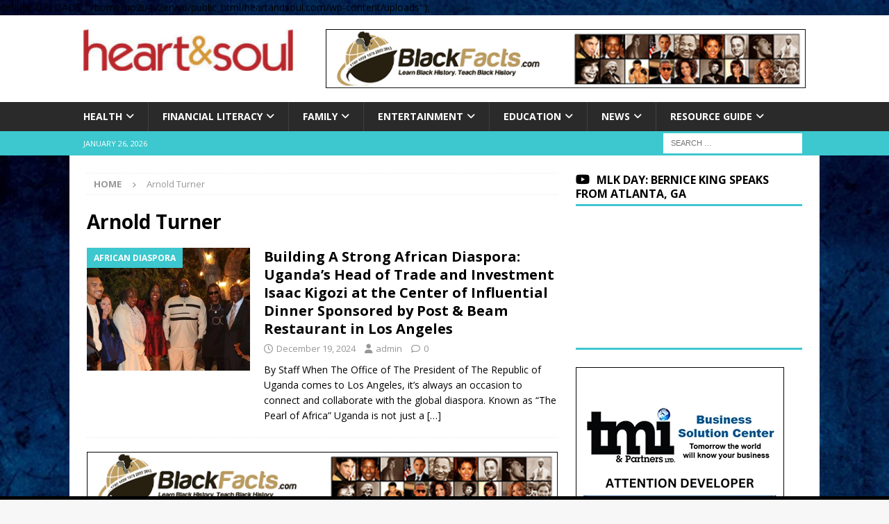

--- FILE ---
content_type: text/html; charset=utf-8
request_url: https://www.google.com/recaptcha/api2/aframe
body_size: 248
content:
<!DOCTYPE HTML><html><head><meta http-equiv="content-type" content="text/html; charset=UTF-8"></head><body><script nonce="vDau94dDkxczMF09Qi-tvg">/** Anti-fraud and anti-abuse applications only. See google.com/recaptcha */ try{var clients={'sodar':'https://pagead2.googlesyndication.com/pagead/sodar?'};window.addEventListener("message",function(a){try{if(a.source===window.parent){var b=JSON.parse(a.data);var c=clients[b['id']];if(c){var d=document.createElement('img');d.src=c+b['params']+'&rc='+(localStorage.getItem("rc::a")?sessionStorage.getItem("rc::b"):"");window.document.body.appendChild(d);sessionStorage.setItem("rc::e",parseInt(sessionStorage.getItem("rc::e")||0)+1);localStorage.setItem("rc::h",'1769442581367');}}}catch(b){}});window.parent.postMessage("_grecaptcha_ready", "*");}catch(b){}</script></body></html>